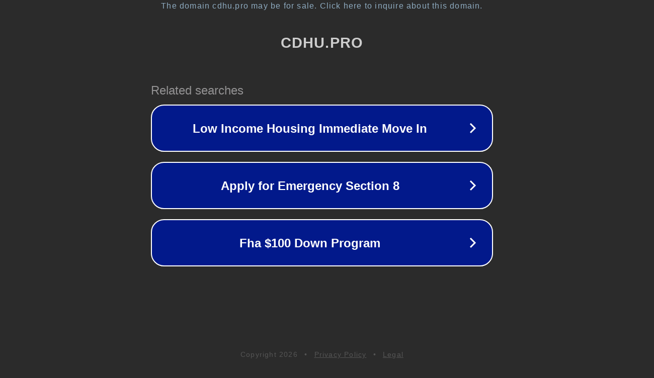

--- FILE ---
content_type: text/html; charset=utf-8
request_url: https://cdhu.pro/cdhu-martinopolis-2023-inscricoes-abertas/
body_size: 1082
content:
<!doctype html>
<html data-adblockkey="MFwwDQYJKoZIhvcNAQEBBQADSwAwSAJBANDrp2lz7AOmADaN8tA50LsWcjLFyQFcb/P2Txc58oYOeILb3vBw7J6f4pamkAQVSQuqYsKx3YzdUHCvbVZvFUsCAwEAAQ==_ffB3oswo6INtU/CqBYQSSAD38B+7gfByUmYB7N3EPyePn4udgYeEKRHlI9qL8yg+Fbglw91s2ZBEHecv1mQSYg==" lang="en" style="background: #2B2B2B;">
<head>
    <meta charset="utf-8">
    <meta name="viewport" content="width=device-width, initial-scale=1">
    <link rel="icon" href="[data-uri]">
    <link rel="preconnect" href="https://www.google.com" crossorigin>
</head>
<body>
<div id="target" style="opacity: 0"></div>
<script>window.park = "[base64]";</script>
<script src="/bYaVgFrea.js"></script>
</body>
</html>
